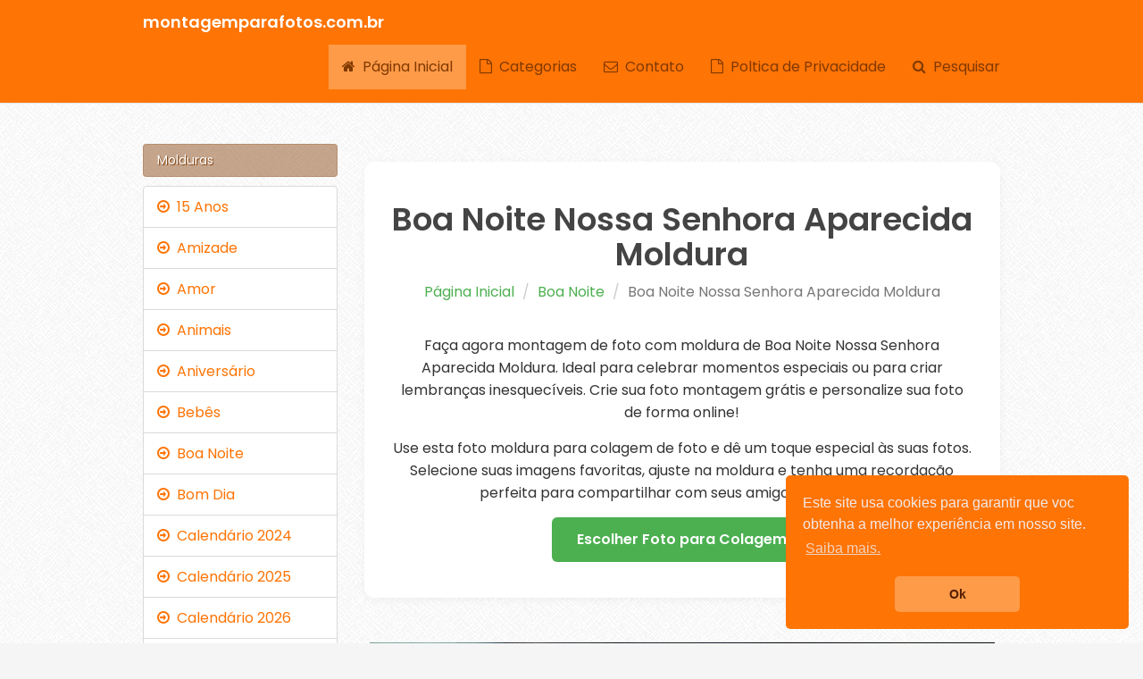

--- FILE ---
content_type: text/html; charset=UTF-8
request_url: http://www.montagemparafotos.com.br/moldura/9009/boa-noite-nossa-senhora-aparecida-moldura
body_size: 9927
content:

<!DOCTYPE html>
<html lang="pt-br">
<head>
    <link rel="stylesheet" href="https://cdnjs.cloudflare.com/ajax/libs/font-awesome/4.7.0/css/font-awesome.min.css">

    <!-- Google Tag Manager -->
    <script type="75b96fff1313b8e5c9f8017a-text/javascript">(function(w,d,s,l,i){w[l]=w[l]||[];w[l].push({'gtm.start':new Date().getTime(),event:'gtm.js'});var f=d.getElementsByTagName(s)[0],
    j=d.createElement(s),dl=l!='dataLayer'?'&l='+l:'';j.async=true;j.src='https://www.googletagmanager.com/gtm.js?id='+i+dl;f.parentNode.insertBefore(j,f);
    })(window,document,'script','dataLayer','GTM-W3FLFVF');</script>
    <!-- End Google Tag Manager -->

    <meta charset="utf-8">
    <meta name="viewport" content="width=device-width, initial-scale=1">
    <link href="https://www.montagemparafotos.com.br/css/style.css" rel="stylesheet" type="text/css">
    <style>
    h2.title-moldura {
        -webkit-line-clamp: 3;
        -webkit-box-orient: vertical;  
        overflow: hidden;
        display: -webkit-box;
        border: 1px solid transparent;
    }
    </style>
    <style>
    body {
        font-family: 'Poppins', sans-serif;
        background-color: #f5f5f5;
        color: #333;
        margin: 0;
        padding: 0;
    }

    h1, h2 {
        font-weight: 600;
        color: #444;
    }

    h1 {
        font-size: 36px;
        margin-bottom: 10px;
    }

    h2 {
        font-size: 20px;
        margin-top: 15px;
    }

    p, li {
        font-size: 16px;
        line-height: 1.6;
        margin-bottom: 15px;
    }

    .form-container {
        text-align: center;
        margin-top: 30px;
        background-color: #ffffff;
        padding: 30px;
        border-radius: 12px;
        box-shadow: 0px 2px 10px rgba(0, 0, 0, 0.05);
        margin-bottom: 30px;
    }

    .file-upload {
        background-color: #4CAF50;
        color: white;
        padding: 14px 28px;
        border-radius: 6px;
        font-size: 16px;
        font-weight: 600;
        cursor: pointer;
        display: inline-block;
        margin-bottom: 10px;
        border: none;
        transition: background-color 0.3s ease;
    }

    .file-upload:hover {
        background-color: #45a049;
    }

    .btn-submit {
        background-color: #ff9800;
        padding: 14px 28px;
        font-size: 16px;
        border: none;
        color: white;
        border-radius: 6px;
        cursor: pointer;
        margin-top: 10px;
        display: block;
        transition: background-color 0.3s ease;
    }

    .btn-submit:hover {
        background-color: #e68900;
    }

    .msg-aguarde {
        font-size: 14px;
        color: #ff9800;
        margin-top: 10px;
    }

    /* Cards de moldura */
    .thumbft {
        display: flex;
        flex-wrap: wrap;$thumb_m
        justify-content: space-between;
        gap: 20px;
        
    }
    .thumbft div {
        background-color: white;
        border-radius: 12px;
        box-shadow: 0 4px 8px rgba(0, 0, 0, 0.1);
        transition: transform 0.3s ease, box-shadow 0.3s ease;
        max-width: 220px;
    }

    .thumbft div:hover {
        transform: translateY(-10px);
        box-shadow: 0 8px 16px rgba(0, 0, 0, 0.2);
    }

    .thumbft img {
        width: 100%;
        height: auto;
        border-radius: 12px 12px 0 0;
    }

    .thumbft h2 {
        margin: 10px;
        font-size: 14px;
        font-weight: 600;
        color: #444;
    }

    .breadcrumb {
        background: none;
        padding: 0;
        margin-bottom: 20px;
        font-size: 14px;
    }

    .breadcrumb-item a {
        color: #4CAF50;
        text-decoration: none;
        transition: color 0.3s ease;
    }

    .breadcrumb-item a:hover {
        color: #45a049;
    }

    /* Botões de redes sociais */
    .a2a_kit {
        margin-top: 20px;
        display: flex;
        justify-content: center;
    }

    .a2a_button {
        margin: 0 8px;
    }

    @media (max-width: 768px) {
        .form-container, .thumbft div {
            width: 100%;
        }

        h1 {
            font-size: 28px;
        }
    }
    
    /* Estilo para o título principal */
h1.text-center.h1-home {
    font-size: 2.5rem;
    font-weight: 600;
    color: #444;
    margin-bottom: 20px;
    text-transform: uppercase;
}

/* Caixa de borda em volta do texto */
.box-border {
    background-color: #fff;
    padding: 20px;
    border-radius: 8px;
    box-shadow: 0 4px 8px rgba(0, 0, 0, 0.1);
    margin-bottom: 30px;
}

/* Estilo dos cards de moldura */
.col-xs-6.col-sm-4.col-md-3.text-center {
    margin-bottom: 20px;
    transition: transform 0.3s ease, box-shadow 0.3s ease;
}

.col-xs-6.col-sm-4.col-md-3.text-center:hover {
    transform: translateY(-10px);
    box-shadow: 0 8px 16px rgba(0, 0, 0, 0.15);
}

/* Imagens dentro dos cards */
.col-xs-6.col-sm-4.col-md-3 img {
    border-radius: 12px;
    width: 100%;
    height: auto;
    max-width: 220px;
    transition: transform 0.3s ease;
}

/* Título das molduras */
h2.title-moldura.text-center {
    font-size: 1.1rem;
    font-weight: 500;
    color: #555;
    margin-top: 10px;
    overflow: hidden;
    text-overflow: ellipsis;
    white-space: nowrap;
    text-align: center;
    margin-bottom: 0;
}

/* Animação de hover nas imagens */
.col-xs-6.col-sm-4.col-md-3 img:hover {
    transform: scale(1.05);
}

/* Responsividade */
@media (max-width: 768px) {
    h1.text-center.h1-home {
        font-size: 2rem;
    }

    .col-xs-6.col-sm-4.col-md-3 img {
        max-width: 100%;
    }

    .box-border {
        padding: 15px;
    }
}

/* Caixa de moldura e botões */
.lazy-img {
    background-color: #f5f5f5;
    border-radius: 12px;
    overflow: hidden;
    box-shadow: 0 2px 5px rgba(0, 0, 0, 0.1);
}

.link-moldura {
    text-decoration: none;
    color: #333;
    transition: color 0.3s ease;
}

.link-moldura:hover {
    color: #4CAF50;
}
</style>
    <title>
          Boa Noite Nossa Senhora Aparecida Moldura     
     | Colagem de Foto
  </title>
    <link rel="canonical" href="https://www.montagemparafotos.com.br/moldura/9009/boa-noite-nossa-senhora-aparecida-moldura">
    <meta name="description" content="Use a moldura Boa Noite Nossa Senhora Aparecida Moldura para criar sua montagem de foto online grátis em poucos cliques.">
        <script async src="//pagead2.googlesyndication.com/pagead/js/adsbygoogle.js" type="75b96fff1313b8e5c9f8017a-text/javascript"></script>
    <script type="75b96fff1313b8e5c9f8017a-text/javascript">
    (adsbygoogle = window.adsbygoogle || []).push({
        google_ad_client: "ca-pub-0855221188958464",
        enable_page_level_ads: true
    });
    </script>
   
    <style>
    .lbl{
        background: rgba(128, 57, 0, 0.44);
        padding: 10px 15px;
        color: #FFF;
        border-radius: 4px;
        text-shadow: 1px 1px 1px #803900;
        border: 1px solid rgba(128, 57, 0, 0.2);
    }
    </style>
    <link rel="stylesheet" type="text/css" href="//cdnjs.cloudflare.com/ajax/libs/cookieconsent2/3.0.3/cookieconsent.min.css">
    <script src="//cdnjs.cloudflare.com/ajax/libs/cookieconsent2/3.0.3/cookieconsent.min.js" type="75b96fff1313b8e5c9f8017a-text/javascript"></script>
    <script type="75b96fff1313b8e5c9f8017a-text/javascript">
    window.addEventListener("load", function(){
    window.cookieconsent.initialise({
        "palette": {
            "popup": {
                "background": "#fe7405",
                "text": "#f2eaea"
            },
            "button": {
                "background": "#fe9b49",
                "text": "#541e01"
            }
        },
        "theme": "classic",
        "position": "bottom-right",
        "content": {
            "message": "Este site usa cookies para garantir que voc obtenha a melhor experiência em nosso site.",
            "dismiss": "Ok",
            "link": "Saiba mais.",
            "href": "https://policies.google.com/technologies/partner-sites"
        }
    })});
    </script>

</head>
<body>
<!-- Google Tag Manager (noscript) -->
<noscript><iframe src="https://www.googletagmanager.com/ns.html?id=GTM-W3FLFVF" height="0" width="0" style="display:none;visibility:hidden"></iframe></noscript>
<!-- End Google Tag Manager (noscript) -->

<div class="navbar navbar-default navbar-static-top barra-menu">
    <div class="container">
        <div class="navbar-header">
            <button type="button" class="navbar-toggle" data-toggle="collapse" data-target="#navbar-ex-collapse">
                <span class="sr-only">Menu</span>
                <span class="icon-bar"></span>
                <span class="icon-bar"></span>
                <span class="icon-bar"></span>
            </button>
            <a class="navbar-brand logo" href="https://www.montagemparafotos.com.br/"><span>montagemparafotos.com.br</span></a>
        </div>
        <div class="collapse navbar-collapse" id="navbar-ex-collapse">
            <ul class="nav navbar-nav navbar-right">
                <li class="bm-active">
                    <a href="https://www.montagemparafotos.com.br/"><i class="fa fa-home"></i>&nbsp; Página Inicial</a>
                </li>
                 <li>
                    <a href="https://montagemparafotos.com.br/categorias/"><i class="fa fa-file-o"></i>&nbsp; Categorias</a>
                </li>
                <li>
                <li>
                    <a href="https://www.montagemparafotos.com.br/contato/"><i class="fa fa-envelope-o"></i>&nbsp; Contato</a>
                </li>
                <li>
                    <a href="https://montagemparafotos.com.br/politica-privacidade/"><i class="fa fa-file-o"></i>&nbsp; Poltica de Privacidade</a>
                </li>
                <li>
                    <a href="#search"><i class="fa fa-search"></i>&nbsp; Pesquisar</a>
                </li>
            </ul>
        </div>
    </div>
</div>

<div class="section corpo">
    <div class="container">
        <div class="row">
            <div class="col-md-9 pull-right">
                
<link href="https://fonts.googleapis.com/css2?family=Poppins:wght@400;600&display=swap" rel="stylesheet">

<!-- Formulário de upload de imagem -->
<div class="form-container">
    <h1>Boa Noite Nossa Senhora Aparecida Moldura</h1>

    <ol class="breadcrumb">
        <li class="breadcrumb-item"><a href="/">Página Inicial</a></li>
        <li class="breadcrumb-item"><a href="/categoria/106/boa-noite">Boa Noite</a></li>
        <li class="breadcrumb-item active">Boa Noite Nossa Senhora Aparecida Moldura</li>
    </ol>

    <!-- Descrição da Moldura -->
    <div class="descricao-moldura">
        <p>
                            Faça agora montagem de foto com moldura de Boa Noite Nossa Senhora Aparecida Moldura. Ideal para celebrar momentos especiais ou para criar lembranças inesquecíveis. Crie sua foto montagem grátis e personalize sua foto de forma online!
                    </p>        
        <p>
            Use esta foto moldura para colagem de foto e dê um toque especial às suas fotos. Selecione suas imagens favoritas, ajuste na moldura e tenha uma recordação perfeita para compartilhar com seus amigos e familiares.
        </p>
    </div>

    <!-- Botão oculto e envio automático da imagem -->
    <center>
        <form enctype="multipart/form-data" action="/montagem/9009" method="post" id="form-montagem" name="form1">
            <label class="file-upload">
                Escolher Foto para Colagem
                <input name="foto" type="file" id="foto" required style="display: none;">
            </label>
            <div id="msg-aguarde" class="msg-aguarde" style="display: none;">Aguarde, carregando sua foto...</div>
        </form>
    </center>
</div>

<script type="75b96fff1313b8e5c9f8017a-text/javascript">
    document.getElementById("foto").addEventListener("change", function() {
        document.getElementById("msg-aguarde").style.display = 'block';
        setTimeout(function() {
            document.getElementById("form-montagem").submit();
        }, 1000);  // Aguarda 1 segundo antes de enviar automaticamente o formulário
    });
</script>

<br />

<!-- Exibição da Imagem da Moldura -->
<p align="center">
    <img src='https://www.montagemparafotos.com.br/admin/miniaturas/7623190119.jpg' border='0' alt="Boa Noite Nossa Senhora Aparecida Moldura" loading="lazy" width="?" height="?" title="Boa Noite Nossa Senhora Aparecida Moldura" />
</p>



    <!-- Botão personalizado -->
    <div class="button-container" style="text-align: center; margin: 20px 0;">
        <a href="https://calendariolegal.com.br/categoria-produto/calendario-2026-vetor/" target="_blank" class="custom-button" style="background-color: #fe7405; color: #f8f7f7; padding: 15px 30px; text-decoration: none; border-radius: 5px; font-size: 18px;">
            Calendário 2026 Editável        </a>
    </div>
    
    
    
<br /><p align="center">
<script async src="https://pagead2.googlesyndication.com/pagead/js/adsbygoogle.js?client=ca-pub-0855221188958464" crossorigin="anonymous" type="75b96fff1313b8e5c9f8017a-text/javascript"></script><!-- MPF Baix Mold Resp Quad --><ins class="adsbygoogle"     style="display:block"     data-ad-client="ca-pub-0855221188958464"     data-ad-slot="4986991854"     data-ad-format="auto"     data-full-width-responsive="true"></ins><script type="75b96fff1313b8e5c9f8017a-text/javascript">     (adsbygoogle = window.adsbygoogle || []).push({});</script></p><br />
<!-- Outras molduras sugeridas -->
<p class="text-center"><strong>Confira outras molduras para montagens abaixo:</strong></p>

<div class="thumbft">
    
            <div class='moldura-sugerida-item'>
                <a href='/moldura/6601/calendario-2018-do-lanterna-verde-super-heroi' title='Calendário 2018 do Lanterna Verde Super Héroi'>
                    <img src='https://www.montagemparafotos.com.br/admin/miniaturas/2170300917.jpg' alt='Calendário 2018 do Lanterna Verde Super Héroi'>
                    <h2>Calendário 2018 do Lanterna Verde Super Héroi</h2>
                </a>
            </div>
            <div class='moldura-sugerida-item'>
                <a href='/moldura/6633/calendario-2018-minnie-rosa' title='Calendário 2018 Minnie Rosa'>
                    <img src='https://www.montagemparafotos.com.br/admin/miniaturas/7706300917.jpg' alt='Calendário 2018 Minnie Rosa'>
                    <h2>Calendário 2018 Minnie Rosa</h2>
                </a>
            </div>
            <div class='moldura-sugerida-item'>
                <a href='/moldura/15064/calendario-2024-ser-crianca-e-ser-feliz-foto-moldura-gratis' title='Calendário 2024 Ser Criança é ser Feliz Foto Moldura Grátis'>
                    <img src='https://www.montagemparafotos.com.br/admin/miniaturas/9138020823.jpg' alt='Calendário 2024 Ser Criança é ser Feliz Foto Moldura Grátis'>
                    <h2>Calendário 2024 Ser Criança é ser Feliz Foto Moldura Grátis</h2>
                </a>
            </div>
            <div class='moldura-sugerida-item'>
                <a href='/moldura/9111/o-melhor-caminho-e-estudar-moldura' title='O melhor caminho é estudar Moldura'>
                    <img src='https://www.montagemparafotos.com.br/admin/miniaturas/9811150419.jpg' alt='O melhor caminho é estudar Moldura'>
                    <h2>O melhor caminho é estudar Moldura</h2>
                </a>
            </div>
            <div class='moldura-sugerida-item'>
                <a href='/moldura/15707/calendario-2025-feliz-natal-que-deus-abencoe-montagem-online' title='Calendário 2025 Feliz Natal Que Deus Abençoe Montagem Online'>
                    <img src='https://www.montagemparafotos.com.br/admin/miniaturas/7105150624.jpg' alt='Calendário 2025 Feliz Natal Que Deus Abençoe Montagem Online'>
                    <h2>Calendário 2025 Feliz Natal Que Deus Abençoe Montagem Online</h2>
                </a>
            </div>
            <div class='moldura-sugerida-item'>
                <a href='/moldura/16763/calendario-2025-obrigado-meu-deus-por-tudo-montagem-gratis-online' title='Calendário 2025 Obrigado meu Deus por tudo Montagem Grátis Online'>
                    <img src='https://www.montagemparafotos.com.br/admin/miniaturas/5210130824.jpg' alt='Calendário 2025 Obrigado meu Deus por tudo Montagem Grátis Online'>
                    <h2>Calendário 2025 Obrigado meu Deus por tudo Montagem Grátis Online</h2>
                </a>
            </div>
            <div class='moldura-sugerida-item'>
                <a href='/moldura/16264/montagem-de-foto-calendario-2025-max-steel' title='Montagem de Foto Calendário 2025 Max Steel'>
                    <img src='https://www.montagemparafotos.com.br/admin/miniaturas/1164040824.jpg' alt='Montagem de Foto Calendário 2025 Max Steel'>
                    <h2>Montagem de Foto Calendário 2025 Max Steel</h2>
                </a>
            </div>
            <div class='moldura-sugerida-item'>
                <a href='/moldura/10146/senninha-moldura-online' title='Senninha Moldura Online'>
                    <img src='https://www.montagemparafotos.com.br/admin/miniaturas/1131110620.jpg' alt='Senninha Moldura Online'>
                    <h2>Senninha Moldura Online</h2>
                </a>
            </div>
            <div class='moldura-sugerida-item'>
                <a href='/moldura/4072/moldura-outono-moranguinho' title='Moldura Outono Moranguinho'>
                    <img src='https://www.montagemparafotos.com.br/admin/miniaturas/6431110313.jpg' alt='Moldura Outono Moranguinho'>
                    <h2>Moldura Outono Moranguinho</h2>
                </a>
            </div>
            <div class='moldura-sugerida-item'>
                <a href='/moldura/6445/calendario-2018-ben-10' title='Calendário 2018 Ben 10'>
                    <img src='https://www.montagemparafotos.com.br/admin/miniaturas/7295080917.jpg' alt='Calendário 2018 Ben 10'>
                    <h2>Calendário 2018 Ben 10</h2>
                </a>
            </div>
            <div class='moldura-sugerida-item'>
                <a href='/moldura/14997/calendario-2024-querida-mamis-dia-das-maes-colagem-de-foto' title='Calendário 2024 Querida Mamis Dia das Mães Colagem de Foto'>
                    <img src='https://www.montagemparafotos.com.br/admin/miniaturas/2069260723.jpg' alt='Calendário 2024 Querida Mamis Dia das Mães Colagem de Foto'>
                    <h2>Calendário 2024 Querida Mamis Dia das Mães Colagem de Foto</h2>
                </a>
            </div>
            <div class='moldura-sugerida-item'>
                <a href='/moldura/16731/calendario-2025-festa-neon-montagem-online' title='Calendário 2025 Festa Neon Montagem Online'>
                    <img src='https://www.montagemparafotos.com.br/admin/miniaturas/4899090824.jpg' alt='Calendário 2025 Festa Neon Montagem Online'>
                    <h2>Calendário 2025 Festa Neon Montagem Online</h2>
                </a>
            </div></div>

<!-- AddToAny BEGIN -->
<div class="a2a_kit a2a_kit_size_32 a2a_default_style">
<a class="a2a_dd" href="https://www.addtoany.com/share"></a>
<a class="a2a_button_facebook"></a>
<a class="a2a_button_facebook_messenger"></a>
<a class="a2a_button_pinterest"></a>
<a class="a2a_button_x"></a>
<a class="a2a_button_whatsapp"></a>
<a class="a2a_button_telegram"></a>
</div>
<script type="75b96fff1313b8e5c9f8017a-text/javascript">
var a2a_config = a2a_config || {};
a2a_config.locale = "pt-BR";
</script>
<script defer src="https://static.addtoany.com/menu/page.js" type="75b96fff1313b8e5c9f8017a-text/javascript"></script>
<!-- AddToAny END -->

<!-- CSS para Outras Molduras Sugeridas -->
<style>
/* Container das molduras sugeridas */
.thumbft {
    display: grid;
    grid-template-columns: repeat(4, 1fr); /* 4 colunas no desktop */
    gap: 20px;
    padding: 20px;
    justify-items: center; /* Centralizar itens na grade */
    max-width: 1200px;
    margin: 0 auto;
}

/* Cada item de moldura sugerida */
.moldura-sugerida-item {
    background-color: #fff;
    border: 1px solid #ddd;
    border-radius: 12px;
    overflow: hidden;
    transition: transform 0.3s ease, box-shadow 0.3s ease;
    text-align: center; /* Centralizado no desktop */
    padding: 15px;
    display: flex;
    flex-direction: column;
    align-items: center; /* Centralizado no desktop */
    justify-content: center;
    width: 100%;
    max-width: 250px;
}

.moldura-sugerida-item:hover {
    transform: translateY(-10px);
    box-shadow: 0 8px 16px rgba(0, 0, 0, 0.1);
}

.moldura-sugerida-item a {
    text-decoration: none;
    color: inherit;
    display: flex;
    flex-direction: column;
    align-items: center;
    width: 100%;
}

.moldura-sugerida-item img {
    width: 100%;
    height: auto;
    object-fit: contain;
    transition: transform 0.3s ease;
    border-radius: 8px;
}

.moldura-sugerida-item h2 {
    font-size: 1rem;
    color: #333;
    margin-top: 15px;
    line-height: 1.2;
    text-align: center; /* Centralizado no desktop */
}

/* ==========================================
   MEDIA QUERIES - RESPONSIVIDADE MOBILE
   ========================================== */

/* Tablets (768px - 991px) - 3 colunas */
@media (max-width: 991px) {
    .thumbft {
        grid-template-columns: repeat(3, 1fr);
        gap: 15px;
        padding: 15px;
    }
}

/* Mobile grande (576px - 767px) - 2 colunas */
@media (max-width: 767px) {
    .thumbft {
        grid-template-columns: repeat(2, 1fr); /* 2 colunas no mobile */
        gap: 12px;
        padding: 10px;
    }
    
    .moldura-sugerida-item {
        padding: 10px;
        max-width: 100%;
        border-radius: 10px;
        text-align: center; /* Centralizado no mobile */
        align-items: center; /* Centralizado no mobile */
    }
    
    .moldura-sugerida-item a {
        align-items: center; /* Centralizado no mobile */
    }
    
    .moldura-sugerida-item h2 {
        font-size: 0.9rem;
        margin-top: 10px;
        text-align: center; /* Centralizado no mobile */
    }
}

/* Mobile pequeno (até 575px) - 2 colunas compactas */
@media (max-width: 575px) {
    .thumbft {
        grid-template-columns: repeat(2, 1fr); /* 2 colunas no mobile */
        gap: 10px;
        padding: 8px;
    }
    
    .moldura-sugerida-item {
        padding: 8px;
        border-radius: 8px;
        text-align: center; /* Centralizado no mobile */
        align-items: center; /* Centralizado no mobile */
    }
    
    .moldura-sugerida-item a {
        align-items: center; /* Centralizado no mobile */
    }
    
    .moldura-sugerida-item h2 {
        font-size: 0.85rem;
        margin-top: 8px;
        line-height: 1.15;
        text-align: center; /* Centralizado no mobile */
    }
}

/* Remover efeito hover em dispositivos touch */
@media (hover: none) {
    .moldura-sugerida-item:hover {
        transform: none;
        box-shadow: none;
    }
}
</style>                                    <hr><br>
                    <div class="text-center">
                        <a href="#search"><button type="submit" class="btn btn-lg btn-default" id="s-btn"><i class="fa fa-search"></i> Pesquisar</button></a>
                    </div><br>
                            </div>
            <div class="col-md-3">
                <h4 class="lbl">Molduras</h4>
                <ul class="list-group">
                    <li class='list-group-item'>
                                    <a href='https://www.montagemparafotos.com.br/categoria/102/15-anos'>
                                        <i class='fa fa-arrow-circle-o-right'></i>&nbsp; 15 Anos
                                    </a>
                                  </li><li class='list-group-item'>
                                    <a href='https://www.montagemparafotos.com.br/categoria/83/amizade'>
                                        <i class='fa fa-arrow-circle-o-right'></i>&nbsp; Amizade
                                    </a>
                                  </li><li class='list-group-item'>
                                    <a href='https://www.montagemparafotos.com.br/categoria/47/amor'>
                                        <i class='fa fa-arrow-circle-o-right'></i>&nbsp; Amor
                                    </a>
                                  </li><li class='list-group-item'>
                                    <a href='https://www.montagemparafotos.com.br/categoria/63/animais'>
                                        <i class='fa fa-arrow-circle-o-right'></i>&nbsp; Animais
                                    </a>
                                  </li><li class='list-group-item'>
                                    <a href='https://www.montagemparafotos.com.br/categoria/78/aniversario'>
                                        <i class='fa fa-arrow-circle-o-right'></i>&nbsp; Aniversário
                                    </a>
                                  </li><li class='list-group-item'>
                                    <a href='https://www.montagemparafotos.com.br/categoria/58/bebes'>
                                        <i class='fa fa-arrow-circle-o-right'></i>&nbsp; Bebês
                                    </a>
                                  </li><li class='list-group-item'>
                                    <a href='https://www.montagemparafotos.com.br/categoria/106/boa-noite'>
                                        <i class='fa fa-arrow-circle-o-right'></i>&nbsp; Boa Noite
                                    </a>
                                  </li><li class='list-group-item'>
                                    <a href='https://www.montagemparafotos.com.br/categoria/105/bom-dia'>
                                        <i class='fa fa-arrow-circle-o-right'></i>&nbsp; Bom Dia
                                    </a>
                                  </li><li class='list-group-item'>
                                    <a href='https://www.montagemparafotos.com.br/categoria/120/calendario-2024'>
                                        <i class='fa fa-arrow-circle-o-right'></i>&nbsp; Calendário 2024
                                    </a>
                                  </li><li class='list-group-item'>
                                    <a href='https://www.montagemparafotos.com.br/categoria/121/calendario-2025'>
                                        <i class='fa fa-arrow-circle-o-right'></i>&nbsp; Calendário 2025
                                    </a>
                                  </li><li class='list-group-item'>
                                    <a href='https://www.montagemparafotos.com.br/categoria/123/calendario-2026'>
                                        <i class='fa fa-arrow-circle-o-right'></i>&nbsp; Calendário 2026
                                    </a>
                                  </li><li class='list-group-item'>
                                    <a href='https://www.montagemparafotos.com.br/categoria/56/cantores'>
                                        <i class='fa fa-arrow-circle-o-right'></i>&nbsp; Cantores
                                    </a>
                                  </li><li class='list-group-item'>
                                    <a href='https://www.montagemparafotos.com.br/categoria/60/capa-de-revista'>
                                        <i class='fa fa-arrow-circle-o-right'></i>&nbsp; Capa de Revista
                                    </a>
                                  </li><li class='list-group-item'>
                                    <a href='https://www.montagemparafotos.com.br/categoria/103/capa-para-facebook'>
                                        <i class='fa fa-arrow-circle-o-right'></i>&nbsp; Capa para Facebook
                                    </a>
                                  </li><li class='list-group-item'>
                                    <a href='https://www.montagemparafotos.com.br/categoria/100/carnaval'>
                                        <i class='fa fa-arrow-circle-o-right'></i>&nbsp; Carnaval
                                    </a>
                                  </li><li class='list-group-item'>
                                    <a href='https://www.montagemparafotos.com.br/categoria/62/casamento'>
                                        <i class='fa fa-arrow-circle-o-right'></i>&nbsp; Casamento
                                    </a>
                                  </li><li class='list-group-item'>
                                    <a href='https://www.montagemparafotos.com.br/categoria/101/copa-do-mundo'>
                                        <i class='fa fa-arrow-circle-o-right'></i>&nbsp; Copa do Mundo
                                    </a>
                                  </li><li class='list-group-item'>
                                    <a href='https://www.montagemparafotos.com.br/categoria/54/desenho-animado'>
                                        <i class='fa fa-arrow-circle-o-right'></i>&nbsp; Desenho Animado
                                    </a>
                                  </li><li class='list-group-item'>
                                    <a href='https://www.montagemparafotos.com.br/categoria/98/dia-da-consciencia-negra'>
                                        <i class='fa fa-arrow-circle-o-right'></i>&nbsp; Dia da Consciência Negra
                                    </a>
                                  </li><li class='list-group-item'>
                                    <a href='https://www.montagemparafotos.com.br/categoria/109/dia-da-independencia-do-brasil'>
                                        <i class='fa fa-arrow-circle-o-right'></i>&nbsp; Dia da Independência do Brasil
                                    </a>
                                  </li><li class='list-group-item'>
                                    <a href='https://www.montagemparafotos.com.br/categoria/95/dia-das-bruxas'>
                                        <i class='fa fa-arrow-circle-o-right'></i>&nbsp; Dia das Bruxas
                                    </a>
                                  </li><li class='list-group-item'>
                                    <a href='https://www.montagemparafotos.com.br/categoria/110/dia-das-criancas'>
                                        <i class='fa fa-arrow-circle-o-right'></i>&nbsp; Dia das Crianças
                                    </a>
                                  </li><li class='list-group-item'>
                                    <a href='https://www.montagemparafotos.com.br/categoria/69/dia-das-maes'>
                                        <i class='fa fa-arrow-circle-o-right'></i>&nbsp; Dia das Mães
                                    </a>
                                  </li><li class='list-group-item'>
                                    <a href='https://www.montagemparafotos.com.br/categoria/111/dia-de-finados'>
                                        <i class='fa fa-arrow-circle-o-right'></i>&nbsp; Dia de Finados
                                    </a>
                                  </li><li class='list-group-item'>
                                    <a href='https://www.montagemparafotos.com.br/categoria/97/dia-dos-avos'>
                                        <i class='fa fa-arrow-circle-o-right'></i>&nbsp; Dia dos Avós
                                    </a>
                                  </li><li class='list-group-item'>
                                    <a href='https://www.montagemparafotos.com.br/categoria/71/dia-dos-namorados'>
                                        <i class='fa fa-arrow-circle-o-right'></i>&nbsp; Dia dos Namorados
                                    </a>
                                  </li><li class='list-group-item'>
                                    <a href='https://www.montagemparafotos.com.br/categoria/70/dia-dos-pais'>
                                        <i class='fa fa-arrow-circle-o-right'></i>&nbsp; Dia dos Pais
                                    </a>
                                  </li><li class='list-group-item'>
                                    <a href='https://www.montagemparafotos.com.br/categoria/94/dia-dos-professores'>
                                        <i class='fa fa-arrow-circle-o-right'></i>&nbsp; Dia dos Professores
                                    </a>
                                  </li><li class='list-group-item'>
                                    <a href='https://www.montagemparafotos.com.br/categoria/104/dia-internacional-da-mulher'>
                                        <i class='fa fa-arrow-circle-o-right'></i>&nbsp; Dia Internacional da Mulher
                                    </a>
                                  </li><li class='list-group-item'>
                                    <a href='https://www.montagemparafotos.com.br/categoria/64/diversas'>
                                        <i class='fa fa-arrow-circle-o-right'></i>&nbsp; Diversas
                                    </a>
                                  </li><li class='list-group-item'>
                                    <a href='https://www.montagemparafotos.com.br/categoria/79/famosos'>
                                        <i class='fa fa-arrow-circle-o-right'></i>&nbsp; Famosos
                                    </a>
                                  </li><li class='list-group-item'>
                                    <a href='https://www.montagemparafotos.com.br/categoria/67/feliz-ano-novo'>
                                        <i class='fa fa-arrow-circle-o-right'></i>&nbsp; Feliz Ano Novo
                                    </a>
                                  </li><li class='list-group-item'>
                                    <a href='https://www.montagemparafotos.com.br/categoria/48/feliz-natal'>
                                        <i class='fa fa-arrow-circle-o-right'></i>&nbsp; Feliz Natal
                                    </a>
                                  </li><li class='list-group-item'>
                                    <a href='https://www.montagemparafotos.com.br/categoria/53/feliz-pascoa'>
                                        <i class='fa fa-arrow-circle-o-right'></i>&nbsp; Feliz Páscoa
                                    </a>
                                  </li><li class='list-group-item'>
                                    <a href='https://www.montagemparafotos.com.br/categoria/96/festa-junina'>
                                        <i class='fa fa-arrow-circle-o-right'></i>&nbsp; Festa Junina
                                    </a>
                                  </li><li class='list-group-item'>
                                    <a href='https://www.montagemparafotos.com.br/categoria/72/flores'>
                                        <i class='fa fa-arrow-circle-o-right'></i>&nbsp; Flores
                                    </a>
                                  </li><li class='list-group-item'>
                                    <a href='https://www.montagemparafotos.com.br/categoria/99/formatura'>
                                        <i class='fa fa-arrow-circle-o-right'></i>&nbsp; Formatura
                                    </a>
                                  </li><li class='list-group-item'>
                                    <a href='https://www.montagemparafotos.com.br/categoria/59/infantil'>
                                        <i class='fa fa-arrow-circle-o-right'></i>&nbsp; Infantil
                                    </a>
                                  </li><li class='list-group-item'>
                                    <a href='https://www.montagemparafotos.com.br/categoria/112/luto'>
                                        <i class='fa fa-arrow-circle-o-right'></i>&nbsp; Luto
                                    </a>
                                  </li><li class='list-group-item'>
                                    <a href='https://www.montagemparafotos.com.br/categoria/107/mensagens-e-reflexoes'>
                                        <i class='fa fa-arrow-circle-o-right'></i>&nbsp; Mensagens e Reflexões
                                    </a>
                                  </li><li class='list-group-item'>
                                    <a href='https://www.montagemparafotos.com.br/categoria/73/placas'>
                                        <i class='fa fa-arrow-circle-o-right'></i>&nbsp; Placas
                                    </a>
                                  </li><li class='list-group-item'>
                                    <a href='https://www.montagemparafotos.com.br/categoria/74/religioso'>
                                        <i class='fa fa-arrow-circle-o-right'></i>&nbsp; Religioso
                                    </a>
                                  </li><li class='list-group-item'>
                                    <a href='https://www.montagemparafotos.com.br/categoria/61/time-de-futebol'>
                                        <i class='fa fa-arrow-circle-o-right'></i>&nbsp; Time de Futebol
                                    </a>
                                  </li>                </ul>
                <h4 class="lbl">Convite Virtual</h4>
                <ul class="list-group">
                    <li class='list-group-item'>
                                    <a href='https://www.montagemparafotos.com.br/convites/4/convite-cha-de-casa-nova'>
                                        <i class='fa fa-arrow-circle-o-right'></i>&nbsp; Convite Chá de Casa Nova
                                    </a>
                                  </li><li class='list-group-item'>
                                    <a href='https://www.montagemparafotos.com.br/convites/7/convite-cha-de-panela'>
                                        <i class='fa fa-arrow-circle-o-right'></i>&nbsp; Convite Chá de Panela
                                    </a>
                                  </li><li class='list-group-item'>
                                    <a href='https://www.montagemparafotos.com.br/convites/2/convite-cha-de-revelacao'>
                                        <i class='fa fa-arrow-circle-o-right'></i>&nbsp; Convite Chá de Revelação
                                    </a>
                                  </li><li class='list-group-item'>
                                    <a href='https://www.montagemparafotos.com.br/convites/3/convite-churrasco'>
                                        <i class='fa fa-arrow-circle-o-right'></i>&nbsp; Convite Churrasco
                                    </a>
                                  </li><li class='list-group-item'>
                                    <a href='https://www.montagemparafotos.com.br/convites/1/convite-de-aniversario'>
                                        <i class='fa fa-arrow-circle-o-right'></i>&nbsp; Convite de Aniversário
                                    </a>
                                  </li><li class='list-group-item'>
                                    <a href='https://www.montagemparafotos.com.br/convites/9/convite-de-batizado'>
                                        <i class='fa fa-arrow-circle-o-right'></i>&nbsp; Convite de Batizado
                                    </a>
                                  </li><li class='list-group-item'>
                                    <a href='https://www.montagemparafotos.com.br/convites/8/convite-de-casamento'>
                                        <i class='fa fa-arrow-circle-o-right'></i>&nbsp; Convite de Casamento
                                    </a>
                                  </li><li class='list-group-item'>
                                    <a href='https://www.montagemparafotos.com.br/convites/5/convite-de-formatura'>
                                        <i class='fa fa-arrow-circle-o-right'></i>&nbsp; Convite de Formatura
                                    </a>
                                  </li>                </ul>
            </div>
        </div> <!-- FIM ROW -->
    </div> <!-- FIM CONTAINER -->
</div>

<footer class="footer-main">
    <div class="container">
        <div class="row">
            <!-- Informaões sobre a empresa -->
            <div class="col-sm-4">
                <h3 class="footer-heading">Sobre Ns</h3>
                <p>
                    No <strong>Montagem para Fotos</strong>, você encontra uma vasta coleção de molduras online para personalizar suas fotos. Desde calendários 2026 até convites e molduras temáticas, oferecemos tudo que você precisa para tornar suas lembranças ainda mais especiais. Gratuito, rápido e fácil!
                </p>
                <p class="footer-keywords">
                    <strong>Palavras-chave:</strong> moldura para fotos online, criar convites grátis, montagem de fotos, calendário 2026, colagem de fotos, foto montagem.
                </p>
            </div>

            <!-- Links Úteis -->
            <div class="col-sm-4">
                <h3 class="footer-heading">Links Úteis</h3>
                <ul class="footer-links">
                    <li><a href="https://www.montagemparafotos.com.br/">Página Inicial</a></li>
                    <li><a href="https://www.montagemparafotos.com.br/contato/">Contato</a></li>
                    <li><a href="https://montagemparafotos.com.br/politica-privacidade/">Poltica de Privacidade</a></li>
                    <li><a href="https://montagemparafotos.com.br/categorias/">Categorias</a></li>
                </ul>
            </div>

            <!-- Categorias Populares -->
            <div class="col-sm-4">
                <h3 class="footer-heading">Categorias Populares</h3>
                <ul class="footer-links">
                    <li><a href="https://montagemparafotos.com.br/categoria/123/calendario-2026">Calendário 2026</a></li>
                    <li><a href="https://www.montagemparafotos.com.br/categoria/48/feliz-natal">Moldura de Feliz Natal</a></li>
                    <li><a href="https://www.montagemparafotos.com.br/categoria/54/desenho-animado">Desenhos Infantis</a></li>
                    <li><a href="https://www.montagemparafotos.com.br/convites/1/convite-de-aniversario">Convites Grátis</a></li>
                    <li><a href="https://www.mundomensagens.com.br/mensagem-feliz-natal/">Mensagem Feliz Natal</a></li>
                </ul>
            </div>
        </div>

        <hr class="footer-divider">

        <!-- Redes Sociais e Informações Legais -->
        <div class="row">
            <div class="col-sm-6">
                <h3 class="footer-heading">Nos siga nas redes sociais</h3>
                <p>
                    Fique por dentro das novidades! Siga-nos nas redes sociais e acompanhe as novas molduras e funcionalidades que oferecemos:
                </p>
                <div class="footer-social-links">
                    <a href="https://www.facebook.com/montagemparafotos/" target="_blank" rel="nofollow"><i class="fa fa-facebook fa-2x"></i></a>
                    
                </div>
            </div>

            <div class="col-sm-6">
                <h3 class="footer-heading">Informações Legais</h3>
                <p>
                    <strong>Montagem para Fotos</strong> - Molduras para Montagens de Fotos Grátis &copy; 2012 / 2025. Todos os direitos reservados. <br>Este site utiliza cookies para garantir a melhor experiência de navegação. Ao continuar navegando, você concorda com nossa <a href="https://montagemparafotos.com.br/politica-privacidade/">Política de Privacidade</a>.
                </p>
            </div>
        </div>

        <div class="row">
            <div class="col-sm-12 text-center">
                <p>
                    <a href="/sitemap.xml" class="footer-link">Mapa do Site</a> | <a href="https://www.montagemparafotos.com.br/admin/pinterest/" class="footer-link">Feeds RSS</a> | <a href="/sobre-nos" class="footer-link">Sobre Nós</a>
                </p>
                <p>
                    Acesse nossas molduras para: <strong>calendários, convites de aniversário, dia das mães, feliz natal, datas comemorativas, e muita outras datas comemorativas!</strong>
                </p>
            </div>
        </div>
    </div>
</footer>

<!-- CSS específico para o footer -->
<style>
    .footer-main {
        background-color: #F47920;
        color: #fff;
        padding: 40px 0;
        font-family: 'Arial', sans-serif;
    }

    .footer-heading {
        font-size: 1.4rem;
        font-weight: bold;
        color: #fff;
        margin-bottom: 20px;
        text-transform: uppercase;
    }

    .footer-links {
        list-style: none;
        padding: 0;
    }

    .footer-links li {
        margin-bottom: 10px;
    }

    .footer-links li a {
        color: #fff;
        text-decoration: none;
        font-size: 1rem;
        transition: color 0.3s ease;
    }

    .footer-links li a:hover {
        color: #ffffff;
    }

    .footer-divider {
        border-top: 1px solid #FFF;
        margin: 30px 0;
    }

    .footer-social-links a {
        margin-right: 15px;
        color: #fff;
        transition: color 0.3s ease;
    }

    .footer-social-links a:hover {
        color: #ffffff;
    }

    .footer-link {
        color: #fff;
        text-decoration: none;
        margin-right: 15px;
        transition: color 0.3s ease;
    }

    .footer-link:hover {
        color: #ffffff;
    }

    .footer-keywords {
        font-size: 0.9rem;
        margin-top: 15px;
        color: #fff;
    }

    @media (max-width: 768px) {
        .footer-main {
            text-align: center;
        }

        .footer-links {
            padding: 0 20px;
        }

        .footer-heading {
            font-size: 1.2rem;
        }
    }
</style>


<div id="search">
    <button type="button" class="close">×</button>
    <form role="search" action="https://montagemparafotos.com.br/busca/" method="get" id="form-over">
        <input type="text" value="" name="search_query" id="s2" placeholder="O que você procura?" autocomplete="off" autofocus>
        <br><br><br>
        <div class="text-center">
            <button type="submit" class="btn btn-lg btn-default" id="s-btn"><i class="fa fa-search"></i> Pesquisar</button>
        </div>
    </form>
</div>

<script type="75b96fff1313b8e5c9f8017a-text/javascript" src="https://cdnjs.cloudflare.com/ajax/libs/jquery/2.0.3/jquery.min.js"></script>
<script type="75b96fff1313b8e5c9f8017a-text/javascript" src="https://netdna.bootstrapcdn.com/bootstrap/3.3.4/js/bootstrap.min.js"></script>
<script type="75b96fff1313b8e5c9f8017a-text/javascript">
jQuery(document).ready(function($) {
    $('a[href="#search"]').on('click', function(event) {
        event.preventDefault();
        $('#search').addClass('open');
        $('#s2').focus();
        $(".navbar-collapse").removeClass("in");
    });
    $('#search, #search button.close').on('click keyup', function(event) {
        if (event.target == this || event.target.className == 'close' || event.keyCode == 27) {
            $(this).removeClass('open');
        }
    });
});
</script>
<script type="75b96fff1313b8e5c9f8017a-text/javascript">
  var _gaq = _gaq || [];
  _gaq.push(['_setAccount', 'UA-1355206-43']);
  _gaq.push(['_trackPageview']);
  (function() {
    var ga = document.createElement('script'); ga.type = 'text/javascript'; ga.async = true;
    ga.src = ('https:' == document.location.protocol ? 'https://ssl' : 'https://www') + '.google-analytics.com/ga.js';
    var s = document.getElementsByTagName('script')[0]; s.parentNode.insertBefore(ga, s);
  })();
</script>
<script type="application/ld+json">
{
  "@context": "https://schema.org",
  "@type": "WebSite",
  "name": "Montagem para Fotos",
  "url": "https://www.montagemparafotos.com.br",
  "potentialAction": {
    "@type": "SearchAction",
    "target": "https://www.montagemparafotos.com.br/busca/?search_query={search_term_string}",
    "query-input": "required name=search_term_string"
  }
}
</script>

<!-- Facebook Pixel Code -->
<script type="75b96fff1313b8e5c9f8017a-text/javascript">
  !function(f,b,e,v,n,t,s)
  {if(f.fbq)return;n=f.fbq=function(){n.callMethod?
  n.callMethod.apply(n,arguments):n.queue.push(arguments)};
  if(!f._fbq)f._fbq=n;n.push=n;n.loaded=!0;n.version='2.0';
  n.queue=[];t=b.createElement(e);t.async=!0;
  t.src=v;s=b.getElementsByTagName(e)[0];
  s.parentNode.insertBefore(t,s)}(window, document,'script',
  'https://connect.facebook.net/en_US/fbevents.js');
  fbq('init', '3732980876711944');
  fbq('track', 'PageView');
</script>
<noscript><img height="1" width="1" style="display:none"
  src="https://www.facebook.com/tr?id=3732980876711944&ev=PageView&noscript=1"
/></noscript>
<!-- End Facebook Pixel Code -->
<!-- Global site tag (gtag.js) - Google Ads: 1065020705 -->
<script async src="https://www.googletagmanager.com/gtag/js?id=AW-1065020705" type="75b96fff1313b8e5c9f8017a-text/javascript"></script>
<script type="75b96fff1313b8e5c9f8017a-text/javascript">
  window.dataLayer = window.dataLayer || [];
  function gtag(){dataLayer.push(arguments);}
  gtag('js', new Date());
  gtag('config', 'AW-1065020705');
</script>
<script src="/cdn-cgi/scripts/7d0fa10a/cloudflare-static/rocket-loader.min.js" data-cf-settings="75b96fff1313b8e5c9f8017a-|49" defer></script><script defer src="https://static.cloudflareinsights.com/beacon.min.js/vcd15cbe7772f49c399c6a5babf22c1241717689176015" integrity="sha512-ZpsOmlRQV6y907TI0dKBHq9Md29nnaEIPlkf84rnaERnq6zvWvPUqr2ft8M1aS28oN72PdrCzSjY4U6VaAw1EQ==" data-cf-beacon='{"version":"2024.11.0","token":"b0487cc4cc89418caf36879e67f8252d","r":1,"server_timing":{"name":{"cfCacheStatus":true,"cfEdge":true,"cfExtPri":true,"cfL4":true,"cfOrigin":true,"cfSpeedBrain":true},"location_startswith":null}}' crossorigin="anonymous"></script>
</body>
</html>

--- FILE ---
content_type: text/html; charset=utf-8
request_url: https://www.google.com/recaptcha/api2/aframe
body_size: 183
content:
<!DOCTYPE HTML><html><head><meta http-equiv="content-type" content="text/html; charset=UTF-8"></head><body><script nonce="AZyrHRJNO9eT_A2tG6-rPw">/** Anti-fraud and anti-abuse applications only. See google.com/recaptcha */ try{var clients={'sodar':'https://pagead2.googlesyndication.com/pagead/sodar?'};window.addEventListener("message",function(a){try{if(a.source===window.parent){var b=JSON.parse(a.data);var c=clients[b['id']];if(c){var d=document.createElement('img');d.src=c+b['params']+'&rc='+(localStorage.getItem("rc::a")?sessionStorage.getItem("rc::b"):"");window.document.body.appendChild(d);sessionStorage.setItem("rc::e",parseInt(sessionStorage.getItem("rc::e")||0)+1);localStorage.setItem("rc::h",'1769421368336');}}}catch(b){}});window.parent.postMessage("_grecaptcha_ready", "*");}catch(b){}</script></body></html>